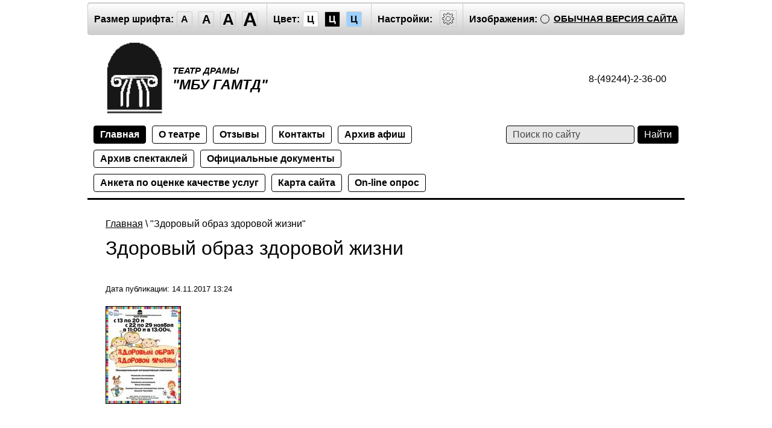

--- FILE ---
content_type: text/css
request_url: http://special.mbugamtd.ru/t/v1004/images/special/addons.scss.css
body_size: 2691
content:
.fixed-menu-wrap, .fixed-settings-wrap {
  position: fixed;
  left: -280px;
  top: 0;
  bottom: 0;
  width: 280px;
  background: #e4e4e4;
  z-index: 999999;
  transition: 0.3s; }
  .fixed-menu-wrap .header-panel, .fixed-settings-wrap .header-panel {
    display: block;
    margin: 0;
    padding: 10px 0 0 10px;
    background: none;
    border: none; }
    .fixed-menu-wrap .header-panel > span, .fixed-settings-wrap .header-panel > span {
      display: block !important;
      float: none !important;
      border: none !important;
      margin: 0 0 20px !important;
      padding: 0 !important;
      line-height: normal !important; }
      .fixed-menu-wrap .header-panel > span.image-hide, .fixed-settings-wrap .header-panel > span.image-hide {
        margin-bottom: 10px !important; }
        .fixed-menu-wrap .header-panel > span.image-hide span, .fixed-settings-wrap .header-panel > span.image-hide span {
          display: inline-block; }
        .fixed-menu-wrap .header-panel > span.image-hide a, .fixed-settings-wrap .header-panel > span.image-hide a {
          display: inline-block;
          vertical-align: top;
          top: 1px;
          margin-left: 10px; }
      .fixed-menu-wrap .header-panel > span.settings, .fixed-settings-wrap .header-panel > span.settings {
        display: none !important; }
      .fixed-menu-wrap .header-panel > span.color-theme a, .fixed-settings-wrap .header-panel > span.color-theme a {
        display: inline-block !important; }
      .fixed-menu-wrap .header-panel > span > span, .fixed-settings-wrap .header-panel > span > span {
        display: block;
        margin: 0 0 10px !important;
        vertical-align: top; }
    .fixed-menu-wrap .header-panel .normal-version, .fixed-settings-wrap .header-panel .normal-version {
      float: none; }
    .fixed-menu-wrap .header-panel .header-panel-bottom, .fixed-settings-wrap .header-panel .header-panel-bottom {
      position: static;
      padding: 0;
      border: none;
      background: none;
      z-index: auto;
      display: block; }
      .fixed-menu-wrap .header-panel .header-panel-bottom .title, .fixed-settings-wrap .header-panel .header-panel-bottom .title, .fixed-menu-wrap .header-panel .header-panel-bottom .colors, .fixed-settings-wrap .header-panel .header-panel-bottom .colors, .fixed-menu-wrap .header-panel .header-panel-bottom .close-panel, .fixed-settings-wrap .header-panel .header-panel-bottom .close-panel {
        display: none; }
      .fixed-menu-wrap .header-panel .header-panel-bottom .row, .fixed-settings-wrap .header-panel .header-panel-bottom .row {
        font-size: 16px;
        padding-bottom: 15px;
        margin-bottom: 0; }
        .fixed-menu-wrap .header-panel .header-panel-bottom .row > div, .fixed-settings-wrap .header-panel .header-panel-bottom .row > div {
          margin-bottom: 10px; }
        .fixed-menu-wrap .header-panel .header-panel-bottom .row a, .fixed-settings-wrap .header-panel .header-panel-bottom .row a {
          padding: 5px;
          font-size: 16px;
          margin-bottom: 5px; }
  .fixed-menu-wrap form, .fixed-settings-wrap form {
    display: block;
    padding: 20px 20px 10px;
    font-size: 0; }
    .fixed-menu-wrap form input[type="text"], .fixed-settings-wrap form input[type="text"] {
      height: 30px;
      border: 1px solid #a9a9a9;
      padding: 0 10px;
      box-sizing: border-box;
      color: #333;
      background: #fff;
      width: 168px;
      font-size: 14px; }
    .fixed-menu-wrap form input[type="submit"], .fixed-settings-wrap form input[type="submit"] {
      height: 30px;
      border: none;
      background: #a9a9a9;
      color: #fff;
      font-size: 14px; }
  .fixed-menu-wrap.opened, .fixed-settings-wrap.opened {
    left: 0;
    z-index: 9999999; }
  .fixed-menu-wrap > ul, .fixed-settings-wrap > ul {
    margin: 0 20px;
    padding: 10px 0 0;
    list-style: none; }
    .fixed-menu-wrap > ul ul, .fixed-settings-wrap > ul ul {
      margin: 0;
      padding: 0 0 0 15px;
      list-style: none; }
      .fixed-menu-wrap > ul ul li a, .fixed-settings-wrap > ul ul li a {
        font-size: 13px; }
    .fixed-menu-wrap > ul + ul, .fixed-settings-wrap > ul + ul {
      margin-top: 20px;
      padding-top: 20px;
      border-top: 1px solid #333; }
    .fixed-menu-wrap > ul > li, .fixed-settings-wrap > ul > li {
      display: block; }
      .fixed-menu-wrap > ul > li > a, .fixed-settings-wrap > ul > li > a {
        display: block;
        font-size: 14px;
        font-weight: bold;
        padding: 10px 0;
        text-decoration: none; }

@media (min-width: 700px) and (max-width: 1023px) {
  body {
    min-width: 0;
    max-width: 990px; }
    body a[data-theme="brown-theme"], body a[data-theme="green-theme"] {
      display: inline-block !important; }
    body .footer {
      width: auto !important;
      max-width: 990px; }
    body .table.header-nav .td {
      display: block;
      text-align: center; }
      body .table.header-nav .td .menu-top {
        text-align: center; }

  .wrapper {
    width: auto !important;
    max-width: 990px; }
    .wrapper .header-in-wrap {
      padding: 0; }
    .wrapper .header .site-logo {
      display: block;
      text-align: center;
      padding: 0; }
      .wrapper .header .site-contacts, .wrapper .header .site-contacts-in {
        text-align: center;
        padding: 0;
        display: block; }
      .wrapper .header .header-panel-bottom .letter-spacing + .title, .wrapper .header .header-panel-bottom .letter-spacing + .title + .colors {
        display: none; }
      .wrapper .header .header-panel > span, .wrapper .header .header-panel .normal-version {
        margin: 0 0 -10px;
        display: block;
        text-align: center;
        float: none;
        border: none;
        box-sizing: border-box; }
      .wrapper .header .header-panel span.font-size {
        float: left;
        width: 50%;
        text-align: left; }
      .wrapper .header .header-panel span.color-theme {
        float: right;
        width: 50%;
        text-align: right; }
      .wrapper .header .header-panel span.settings {
        float: left;
        width: 33.3%;
        text-align: left;
        padding-left: 0; }
      .wrapper .header .header-panel span.image-hide {
        float: left;
        width: 33.3%;
        text-align: center;
        padding-left: 0; }
      .wrapper .header .header-panel .normal-version {
        margin: -15px 0 0;
        display: block;
        text-align: center;
        float: none; } }

#sandbox_theme_panel_602241 {
  opacity: 0.2;
  width: 180px !important; }

@media (max-width: 699px) {
  body {
    min-width: 0;
    max-width: 990px; }
    body .footer-in {
      height: auto; }
    body .footer {
      width: auto !important;
      max-width: 990px; }
      body .footer .table .td {
        display: block;
        text-align: center; }

  .wrapper {
    width: auto !important;
    max-width: 990px; }
    .wrapper .header .site-logo {
      display: block;
      text-align: center;
      padding: 0; }
      .wrapper .header .site-logo .site-name {
        font-size: 35px; }
      .wrapper .header .site-logo .site-slogan {
        font-size: 13px; }
      .wrapper .header .site-contacts, .wrapper .header .site-contacts-in {
        text-align: center;
        padding: 0;
        display: block;
        font-size: 15px; }

  #side-left, .header-nav {
    display: none !important; }

  #content {
    margin-left: 0 !important;
    padding-left: 0 !important; }

  .menu-button, .settings-button {
    position: absolute;
    width: 40px;
    height: 40px;
    background: #e4e4e4;
    border-radius: 0 0 4px 0;
    font-size: 0;
    z-index: 100;
    top: 0;
    right: -40px;
    transition: 0.3s; }
    .menu-button:before, .settings-button:before {
      position: absolute;
      left: 7px;
      right: 7px;
      top: 10px;
      border-top: 2px solid #333;
      border-radius: 3px;
      content: ''; }
    .menu-button:after, .settings-button:after {
      position: absolute;
      left: 7px;
      right: 7px;
      bottom: 11px;
      border-top: 2px solid #333;
      border-radius: 3px;
      content: ''; }
    .menu-button span, .settings-button span {
      position: absolute;
      left: 7px;
      right: 7px;
      bottom: 20px;
      border-top: 2px solid #333;
      border-radius: 3px; }

  .settings-button {
    top: 42px;
    border-radius: 0 4px 4px 0; }
    .settings-button:before, .settings-button:after {
      display: none; }
    .settings-button svg {
      width: 60px;
      height: 60px;
      margin: -10px 0 0 -10px; }

  .header-panel {
    display: none; }

  .fixed-menu-wrap, .fixed-settings-wrap {
    left: -280px; } }

.dark-theme .fixed-settings-wrap .header-panel, .dark-theme .fixed-settings-wrap .font-size a, .dark-theme .fixed-settings-wrap .header-panel-bottom {
  color: #000; }
  .dark-theme .fixed-settings-wrap .image-hide a:before, .dark-theme .fixed-settings-wrap .image-hide a:after, .dark-theme .fixed-settings-wrap .image-hide a {
    border-color: #000; }
  .dark-theme .fixed-settings-wrap .header-panel-bottom .row a {
    color: #000;
    border-color: #000; }
    .dark-theme .fixed-settings-wrap .header-panel-bottom .row a.active {
      border-color: #fff; }
  .dark-theme .fixed-settings-wrap .normal-version {
    color: #000; }
  .dark-theme .fixed-menu-wrap ul a {
    color: #333; }
  .dark-theme form input[type="submit"] {
    background: #333; }
  .dark-theme form input[type="text"] {
    border-color: #333; }

.azure-theme .fixed-menu-wrap {
  background: #063462; }
  .azure-theme .menu-button, .azure-theme .settings-button {
    background: #063462; }
  .azure-theme .menu-button:before, .azure-theme .settings-button:before, .azure-theme .menu-button:after, .azure-theme .settings-button:after, .azure-theme .menu-button span, .azure-theme .settings-button span, .azure-theme .menu-button svg, .azure-theme .settings-button svg {
    fill: #9dd1ff;
    border-color: #9dd1ff; }
  .azure-theme .fixed-settings-wrap {
    background: #063462; }
  .azure-theme .fixed-settings-wrap .header-panel {
    color: #9dd1ff; }
    .azure-theme .fixed-settings-wrap .header-panel .font-size a {
      color: #9dd1ff; }
    .azure-theme .fixed-settings-wrap .header-panel .image-hide a:before, .azure-theme .fixed-settings-wrap .header-panel .image-hide a:after, .azure-theme .fixed-settings-wrap .header-panel .image-hide a {
      border-color: #9dd1ff; }
  .azure-theme .fixed-settings-wrap .header-panel-bottom {
    color: #9dd1ff; }
    .azure-theme .fixed-settings-wrap .header-panel-bottom .row a {
      color: #9dd1ff;
      border-color: #9dd1f9; }
    .azure-theme .fixed-settings-wrap .header-panel-bottom .row a.active {
      background: #9dd1ff;
      color: #063462; }
  .azure-theme .fixed-settings-wrap .normal-version {
    color: #9dd1ff; }
  .azure-theme .fixed-menu-wrap ul a {
    color: #9dd1ff; }
  .azure-theme form input[type="submit"] {
    background: #9dd1ff; }
  .azure-theme form input[type="text"] {
    border-color: #9dd1ff; }
  .azure-theme ul + ul {
    border-top-color: #9dd1ff; }

.brown-theme .fixed-menu-wrap {
  background: #4d4b43; }
  .brown-theme .menu-button, .brown-theme .settings-button {
    background: #4d4b43; }
  .brown-theme .menu-button:before, .brown-theme .settings-button:before, .brown-theme .menu-button:after, .brown-theme .settings-button:after, .brown-theme .menu-button span, .brown-theme .settings-button span, .brown-theme .menu-button svg, .brown-theme .settings-button svg {
    fill: #f7f3d6;
    border-color: #f7f3d6; }
  .brown-theme .fixed-settings-wrap {
    background: #4d4b43; }
  .brown-theme .fixed-settings-wrap .header-panel {
    color: #f7f3d6; }
    .brown-theme .fixed-settings-wrap .header-panel .font-size a {
      color: #f7f3d6; }
    .brown-theme .fixed-settings-wrap .header-panel .image-hide a:before, .brown-theme .fixed-settings-wrap .header-panel .image-hide a:after, .brown-theme .fixed-settings-wrap .header-panel .image-hide a {
      border-color: #f7f3d6; }
  .brown-theme .fixed-settings-wrap .header-panel-bottom {
    color: #f7f3d6; }
    .brown-theme .fixed-settings-wrap .header-panel-bottom .row a {
      color: #f7f3d6;
      border-color: #f7f3d6; }
    .brown-theme .fixed-settings-wrap .header-panel-bottom .row a.active {
      background: #f7f3d6;
      color: #4d4b43; }
  .brown-theme .fixed-settings-wrap .normal-version {
    color: #f7f3d6; }
  .brown-theme .fixed-menu-wrap ul a {
    color: #f7f3d6; }
  .brown-theme form input[type="submit"] {
    background: #f7f3d6;
    color: #4d4b43; }
  .brown-theme form input[type="text"] {
    border-color: #f7f3d6; }
  .brown-theme ul + ul {
    border-top-color: #f7f3d6; }

.green-theme .fixed-menu-wrap {
  background: #a9e44d; }
  .green-theme .menu-button, .green-theme .settings-button {
    background: #a9e44d; }
  .green-theme .menu-button:before, .green-theme .settings-button:before, .green-theme .menu-button:after, .green-theme .settings-button:after, .green-theme .menu-button span, .green-theme .settings-button span, .green-theme .menu-button svg, .green-theme .settings-button svg {
    fill: #3b2716;
    border-color: #3b2716; }
  .green-theme .fixed-settings-wrap {
    background: #a9e44d; }
  .green-theme .fixed-settings-wrap .header-panel {
    color: #3b2716; }
    .green-theme .fixed-settings-wrap .header-panel .font-size a {
      color: #3b2716; }
    .green-theme .fixed-settings-wrap .header-panel .image-hide a:before, .green-theme .fixed-settings-wrap .header-panel .image-hide a:after, .green-theme .fixed-settings-wrap .header-panel .image-hide a {
      border-color: #3b2716; }
  .green-theme .fixed-settings-wrap .header-panel-bottom {
    color: #3b2716; }
    .green-theme .fixed-settings-wrap .header-panel-bottom .row a {
      color: #3b2716;
      border-color: #3b2716; }
    .green-theme .fixed-settings-wrap .header-panel-bottom .row a.active {
      background: #3b2716;
      color: #a9e44d; }
  .green-theme .fixed-settings-wrap .normal-version {
    color: #3b2716; }
  .green-theme .fixed-menu-wrap ul a {
    color: #3b2716; }
  .green-theme form input[type="submit"] {
    background: #3b2716; }
  .green-theme form input[type="text"] {
    border-color: #3b2716; }

@media (max-width: 699px) {
  .wrapper .header .site-contacts {
    padding: 0 0 15px; } }

@media (max-width: 699px) {
  .wrapper .header .site-logo .site-name {
    font-size: 25px; } }


--- FILE ---
content_type: text/javascript
request_url: http://counter.megagroup.ru/e4d80599bad72e76a1540d536671fb2d.js?r=&s=1280*720*24&u=http%3A%2F%2Fspecial.mbugamtd.ru%2Fafisha%2Farticle_post%2Fzdorovyy-obraz-zdorovoy-zhizni-1&t=%D0%97%D0%B4%D0%BE%D1%80%D0%BE%D0%B2%D1%8B%D0%B9%20%D0%BE%D0%B1%D1%80%D0%B0%D0%B7%20%D0%B7%D0%B4%D0%BE%D1%80%D0%BE%D0%B2%D0%BE%D0%B9%20%D0%B6%D0%B8%D0%B7%D0%BD%D0%B8&fv=0,0&en=1&rld=0&fr=0&callback=_sntnl1768773130917&1768773130917
body_size: 198
content:
//:1
_sntnl1768773130917({date:"Sun, 18 Jan 2026 21:52:10 GMT", res:"1"})